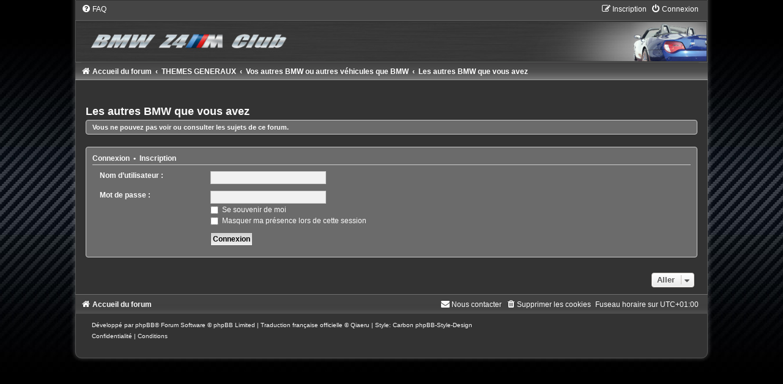

--- FILE ---
content_type: text/html; charset=UTF-8
request_url: https://www.bmw-z4m.com/fr/forum/viewforum.php?f=38&sid=468c2dc3c9560f8e93170ce28927c3c4
body_size: 24548
content:
<!DOCTYPE html>
<html dir="ltr" lang="fr">
<head>
<meta charset="utf-8" />
<meta name="revisit-after" content="3days" />
<meta name="robots" content="index,follow" />
<meta http-equiv="X-UA-Compatible" content="IE=edge">
<meta name="viewport" content="width=device-width, initial-scale=1" />

<title>BMW Z4M Club - Les autres BMW que vous avez</title>

	<link rel="alternate" type="application/atom+xml" title="Flux - BMW Z4M Club" href="/fr/forum/app.php/feed?sid=4da833e6d1104083bb58340f95f97d05">	<link rel="alternate" type="application/atom+xml" title="Flux - Nouveautés" href="/fr/forum/app.php/feed/news?sid=4da833e6d1104083bb58340f95f97d05">		<link rel="alternate" type="application/atom+xml" title="Flux - Nouveaux sujets" href="/fr/forum/app.php/feed/topics?sid=4da833e6d1104083bb58340f95f97d05">	<link rel="alternate" type="application/atom+xml" title="Flux - Sujets actifs" href="/fr/forum/app.php/feed/topics_active?sid=4da833e6d1104083bb58340f95f97d05">	<link rel="alternate" type="application/atom+xml" title="Flux - Forum - Les autres BMW que vous avez" href="/fr/forum/app.php/feed/forum/38?sid=4da833e6d1104083bb58340f95f97d05">		

<!--
	phpBB style name:	Carbon
	Based on style:		prosilver (this is the default phpBB3 style)
	Original author:	Tom Beddard ( http://www.subBlue.com/ )
	Modified by:		Joyce&Luna ( https://www.phpbb-Style-Design.de )
	The graphics were acquired by X-Silver by the author Alpha Trion (http://www.skin-lab.com/).
-->

<link href="./assets/css/font-awesome.min.css?assets_version=268" rel="stylesheet">
<link href="./styles/Carbon/theme/stylesheet.css?assets_version=268" rel="stylesheet">
<link href="./styles/Carbon/theme/fr/stylesheet.css?assets_version=268" rel="stylesheet">




<!--[if lte IE 9]>
	<link href="./styles/Carbon/theme/tweaks.css?assets_version=268" rel="stylesheet">
<![endif]-->

			<link rel="stylesheet" href="/fr/forum/ext/canidev/core/styles/all/theme/cbbcore.css?assets_version=268">
	
	
	
<link href="./ext/dmzx/mchat/styles/prosilver/theme/mchat.css?assets_version=268" rel="stylesheet" media="screen">



</head>
<body id="phpbb" class="nojs notouch section-viewforum ltr ">

	<div class="carbon_wrap" id="carbon_wrap">
		<a id="top" class="top-anchor" accesskey="t"></a>
	<div id="carbon-top">
		<ul id="nav-main" class="nav-main linklist" role="menubar">
		<li id="quick-links" class="quick-links dropdown-container responsive-menu hidden" data-skip-responsive="true">
			<a href="#" class="dropdown-trigger">
				<i class="icon fa-bars fa-fw" aria-hidden="true"></i><span>Raccourcis</span>
			</a>
			<div class="dropdown">
				<div class="pointer"><div class="pointer-inner"></div></div>
				<ul class="dropdown-contents" role="menu">
					
					
										<li class="separator"></li>

									</ul>
			</div>
		</li>
				<li data-skip-responsive="true">
			<a href="/fr/forum/app.php/help/faq?sid=4da833e6d1104083bb58340f95f97d05" rel="help" title="Foire aux questions" role="menuitem">
				<i class="icon fa-question-circle fa-fw" aria-hidden="true"></i><span>FAQ</span>
			</a>
		</li>
								
			<li class="rightside"  data-skip-responsive="true">
			<a href="./ucp.php?mode=login&amp;redirect=viewforum.php%3Ff%3D38&amp;sid=4da833e6d1104083bb58340f95f97d05" title="Connexion" accesskey="x" role="menuitem">
				<i class="icon fa-power-off fa-fw" aria-hidden="true"></i><span>Connexion</span>
			</a>
		</li>
					<li class="rightside" data-skip-responsive="true">
				<a href="./ucp.php?mode=register&amp;sid=4da833e6d1104083bb58340f95f97d05" role="menuitem">
					<i class="icon fa-pencil-square-o  fa-fw" aria-hidden="true"></i><span>Inscription</span>
				</a>
			</li>
						</ul>

	</div>

	<a href="./index.php?sid=4da833e6d1104083bb58340f95f97d05" title="Accueil du forum">
		<div class="carbon-topper"></div><img src="./styles/Carbon/theme/images/carbon-logo.jpg" class="carbon-image-wrapper" alt="">
	</a>

	<div id="carbon-bottom">
									
				<ul id="nav-breadcrumbs" class="nav-breadcrumbs linklist navlinks" role="menubar">
												<li class="breadcrumbs" itemscope itemtype="http://schema.org/BreadcrumbList">
												<span class="crumb"  itemtype="http://schema.org/ListItem" itemprop="itemListElement" itemscope><a href="./index.php?sid=4da833e6d1104083bb58340f95f97d05" itemtype="https://schema.org/Thing" itemscope itemprop="item" accesskey="h" data-navbar-reference="index"><i class="icon fa-home fa-fw"></i><span itemprop="name">Accueil du forum</span></a><meta itemprop="position" content="1" /></span>

																					<span class="crumb"  itemtype="http://schema.org/ListItem" itemprop="itemListElement" itemscope data-forum-id="7"><a href="./viewforum.php?f=7&amp;sid=4da833e6d1104083bb58340f95f97d05" itemtype="https://schema.org/Thing" itemscope itemprop="item"><span itemprop="name">THEMES GENERAUX</span></a><meta itemprop="position" content="2" /></span>
																										<span class="crumb"  itemtype="http://schema.org/ListItem" itemprop="itemListElement" itemscope data-forum-id="37"><a href="./viewforum.php?f=37&amp;sid=4da833e6d1104083bb58340f95f97d05" itemtype="https://schema.org/Thing" itemscope itemprop="item"><span itemprop="name">Vos autres BMW ou autres véhicules que BMW</span></a><meta itemprop="position" content="3" /></span>
																										<span class="crumb"  itemtype="http://schema.org/ListItem" itemprop="itemListElement" itemscope data-forum-id="38"><a href="./viewforum.php?f=38&amp;sid=4da833e6d1104083bb58340f95f97d05" itemtype="https://schema.org/Thing" itemscope itemprop="item"><span itemprop="name">Les autres BMW que vous avez</span></a><meta itemprop="position" content="4" /></span>
																</li>
					</ul>
	</div>

		<div id="page-header">
			<div class="headerbar" role="banner">
										<p class="skiplink"><a href="#start_here">Accéder au contenu</a></p>
				<div class="inner"></div>
			</div>
		</div>
	
	<br />
	<div id="site-description">
	</div>

	<a id="start_here" class="anchor"></a>
	 <div id="page-body" class="page-body" role="main">
		
		<h2 class="forum-title"><a href="./viewforum.php?f=38&amp;sid=4da833e6d1104083bb58340f95f97d05">Les autres BMW que vous avez</a></h2>
<div>
	<!-- NOTE: remove the style="display: none" when you want to have the forum description on the forum body -->
	<div style="display: none !important;">Les autres BMW que vous avez.<br>
Un peu plus de votre passion pour les BMW (motos et voitures) en général.<br /></div>	</div>





	<div class="panel">
		<div class="inner">
		<strong>Vous ne pouvez pas voir ou consulter les sujets de ce forum.</strong>
		</div>
	</div>

	
		<form action="./ucp.php?mode=login&amp;sid=4da833e6d1104083bb58340f95f97d05" method="post">

		<div class="panel">
			<div class="inner">

			<div class="content">
				<h3><a href="./ucp.php?mode=login&amp;redirect=viewforum.php%3Ff%3D38&amp;sid=4da833e6d1104083bb58340f95f97d05">Connexion</a>&nbsp; &bull; &nbsp;<a href="./ucp.php?mode=register&amp;sid=4da833e6d1104083bb58340f95f97d05">Inscription</a></h3>

				<fieldset class="fields1">
				<dl>
					<dt><label for="username">Nom d’utilisateur :</label></dt>
					<dd><input type="text" tabindex="1" name="username" id="username" size="25" value="" class="inputbox autowidth" /></dd>
				</dl>
				<dl>
					<dt><label for="password">Mot de passe :</label></dt>
					<dd><input type="password" tabindex="2" id="password" name="password" size="25" class="inputbox autowidth" autocomplete="off" /></dd>
					<dd><label for="autologin"><input type="checkbox" name="autologin" id="autologin" tabindex="3" /> Se souvenir de moi</label></dd>					<dd><label for="viewonline"><input type="checkbox" name="viewonline" id="viewonline" tabindex="4" /> Masquer ma présence lors de cette session</label></dd>
				</dl>
				<dl>
					<dt>&nbsp;</dt>
					<dd><input type="submit" name="login" tabindex="5" value="Connexion" class="button1" /></dd>
				</dl>
				<input type="hidden" name="redirect" value="./viewforum.php?f=38&amp;sid=4da833e6d1104083bb58340f95f97d05" />
<input type="hidden" name="creation_time" value="1762627527" />
<input type="hidden" name="form_token" value="c5c0b9234c99a420c81fe8d0e6067e3c1cb40686" />

				
				</fieldset>
			</div>

			</div>
		</div>

		</form>

	


	


<div class="action-bar actions-jump">
	
		<div class="jumpbox dropdown-container dropdown-container-right dropdown-up dropdown-left dropdown-button-control" id="jumpbox">
			<span title="Aller" class="button button-secondary dropdown-trigger dropdown-select">
				<span>Aller</span>
				<span class="caret"><i class="icon fa-sort-down fa-fw" aria-hidden="true"></i></span>
			</span>
		<div class="dropdown">
			<div class="pointer"><div class="pointer-inner"></div></div>
			<ul class="dropdown-contents">
																				<li><a href="./viewforum.php?f=1&amp;sid=4da833e6d1104083bb58340f95f97d05" class="jumpbox-cat-link"> <span> INFORMATIONS &amp; PRESENTATIONS</span></a></li>
																<li><a href="./viewforum.php?f=6&amp;sid=4da833e6d1104083bb58340f95f97d05" class="jumpbox-sub-link"><span class="spacer"></span> <span>&#8627; &nbsp; Club &amp; Forum</span></a></li>
																<li><a href="./viewforum.php?f=45&amp;sid=4da833e6d1104083bb58340f95f97d05" class="jumpbox-sub-link"><span class="spacer"></span> <span>&#8627; &nbsp; Le Cercle des bienfaiteurs</span></a></li>
																<li><a href="./viewforum.php?f=29&amp;sid=4da833e6d1104083bb58340f95f97d05" class="jumpbox-sub-link"><span class="spacer"></span> <span>&#8627; &nbsp; Présentations des membres confirmés de ce forum</span></a></li>
																<li><a href="./viewforum.php?f=51&amp;sid=4da833e6d1104083bb58340f95f97d05" class="jumpbox-sub-link"><span class="spacer"></span> <span>&#8627; &nbsp; Présentations des nouveaux membres de ce forum</span></a></li>
																<li><a href="./viewforum.php?f=7&amp;sid=4da833e6d1104083bb58340f95f97d05" class="jumpbox-cat-link"> <span> THEMES GENERAUX</span></a></li>
																<li><a href="./viewforum.php?f=4&amp;sid=4da833e6d1104083bb58340f95f97d05" class="jumpbox-sub-link"><span class="spacer"></span> <span>&#8627; &nbsp; Photos et vidéos Z4 ///M</span></a></li>
																<li><a href="./viewforum.php?f=12&amp;sid=4da833e6d1104083bb58340f95f97d05" class="jumpbox-sub-link"><span class="spacer"></span><span class="spacer"></span> <span>&#8627; &nbsp; Photos</span></a></li>
																<li><a href="./viewforum.php?f=13&amp;sid=4da833e6d1104083bb58340f95f97d05" class="jumpbox-sub-link"><span class="spacer"></span><span class="spacer"></span> <span>&#8627; &nbsp; Vidéos</span></a></li>
																<li><a href="./viewforum.php?f=37&amp;sid=4da833e6d1104083bb58340f95f97d05" class="jumpbox-sub-link"><span class="spacer"></span> <span>&#8627; &nbsp; Vos autres BMW ou autres véhicules que BMW</span></a></li>
																<li><a href="./viewforum.php?f=38&amp;sid=4da833e6d1104083bb58340f95f97d05" class="jumpbox-sub-link"><span class="spacer"></span><span class="spacer"></span> <span>&#8627; &nbsp; Les autres BMW que vous avez</span></a></li>
																<li><a href="./viewforum.php?f=39&amp;sid=4da833e6d1104083bb58340f95f97d05" class="jumpbox-sub-link"><span class="spacer"></span><span class="spacer"></span> <span>&#8627; &nbsp; Les autres BMW que vous avez eues</span></a></li>
																<li><a href="./viewforum.php?f=56&amp;sid=4da833e6d1104083bb58340f95f97d05" class="jumpbox-sub-link"><span class="spacer"></span><span class="spacer"></span> <span>&#8627; &nbsp; Autres véhicules que BMW que vous avez ou avez eus</span></a></li>
																<li><a href="./viewforum.php?f=41&amp;sid=4da833e6d1104083bb58340f95f97d05" class="jumpbox-sub-link"><span class="spacer"></span> <span>&#8627; &nbsp; Sorties club, routes et itinéraires favoris</span></a></li>
																<li><a href="./viewforum.php?f=40&amp;sid=4da833e6d1104083bb58340f95f97d05" class="jumpbox-sub-link"><span class="spacer"></span><span class="spacer"></span> <span>&#8627; &nbsp; Sorties et évènements du club des fans du Z4 ///M</span></a></li>
																<li><a href="./viewforum.php?f=42&amp;sid=4da833e6d1104083bb58340f95f97d05" class="jumpbox-sub-link"><span class="spacer"></span><span class="spacer"></span> <span>&#8627; &nbsp; Routes et itinéraires favoris</span></a></li>
																<li><a href="./viewforum.php?f=8&amp;sid=4da833e6d1104083bb58340f95f97d05" class="jumpbox-cat-link"> <span> TECHNIQUE</span></a></li>
																<li><a href="./viewforum.php?f=32&amp;sid=4da833e6d1104083bb58340f95f97d05" class="jumpbox-sub-link"><span class="spacer"></span> <span>&#8627; &nbsp; Documentation Z4 et Z4 ///M</span></a></li>
																<li><a href="./viewforum.php?f=33&amp;sid=4da833e6d1104083bb58340f95f97d05" class="jumpbox-sub-link"><span class="spacer"></span><span class="spacer"></span> <span>&#8627; &nbsp; Brochures commerciales</span></a></li>
																<li><a href="./viewforum.php?f=34&amp;sid=4da833e6d1104083bb58340f95f97d05" class="jumpbox-sub-link"><span class="spacer"></span><span class="spacer"></span> <span>&#8627; &nbsp; Documentations techniques</span></a></li>
																<li><a href="./viewforum.php?f=35&amp;sid=4da833e6d1104083bb58340f95f97d05" class="jumpbox-sub-link"><span class="spacer"></span><span class="spacer"></span> <span>&#8627; &nbsp; Manuels d'utilisation</span></a></li>
																<li><a href="./viewforum.php?f=36&amp;sid=4da833e6d1104083bb58340f95f97d05" class="jumpbox-sub-link"><span class="spacer"></span><span class="spacer"></span> <span>&#8627; &nbsp; Articles de presse</span></a></li>
																<li><a href="./viewforum.php?f=44&amp;sid=4da833e6d1104083bb58340f95f97d05" class="jumpbox-sub-link"><span class="spacer"></span><span class="spacer"></span> <span>&#8627; &nbsp; Les bonnes adresses du Net</span></a></li>
																<li><a href="./viewforum.php?f=3&amp;sid=4da833e6d1104083bb58340f95f97d05" class="jumpbox-sub-link"><span class="spacer"></span> <span>&#8627; &nbsp; Technique Z4 ///M</span></a></li>
																<li><a href="./viewforum.php?f=14&amp;sid=4da833e6d1104083bb58340f95f97d05" class="jumpbox-sub-link"><span class="spacer"></span><span class="spacer"></span> <span>&#8627; &nbsp; Moteur S54 et transmission</span></a></li>
																<li><a href="./viewforum.php?f=15&amp;sid=4da833e6d1104083bb58340f95f97d05" class="jumpbox-sub-link"><span class="spacer"></span><span class="spacer"></span> <span>&#8627; &nbsp; Châssis et freins</span></a></li>
																<li><a href="./viewforum.php?f=16&amp;sid=4da833e6d1104083bb58340f95f97d05" class="jumpbox-sub-link"><span class="spacer"></span><span class="spacer"></span> <span>&#8627; &nbsp; Carrosserie</span></a></li>
																<li><a href="./viewforum.php?f=17&amp;sid=4da833e6d1104083bb58340f95f97d05" class="jumpbox-sub-link"><span class="spacer"></span><span class="spacer"></span> <span>&#8627; &nbsp; Électricité</span></a></li>
																<li><a href="./viewforum.php?f=18&amp;sid=4da833e6d1104083bb58340f95f97d05" class="jumpbox-sub-link"><span class="spacer"></span><span class="spacer"></span> <span>&#8627; &nbsp; Électronique et programmation</span></a></li>
																<li><a href="./viewforum.php?f=57&amp;sid=4da833e6d1104083bb58340f95f97d05" class="jumpbox-sub-link"><span class="spacer"></span><span class="spacer"></span> <span>&#8627; &nbsp; GPS professionnel Z4 E85/E86</span></a></li>
																<li><a href="./viewforum.php?f=19&amp;sid=4da833e6d1104083bb58340f95f97d05" class="jumpbox-sub-link"><span class="spacer"></span><span class="spacer"></span> <span>&#8627; &nbsp; Habitacle et audio</span></a></li>
																<li><a href="./viewforum.php?f=28&amp;sid=4da833e6d1104083bb58340f95f97d05" class="jumpbox-sub-link"><span class="spacer"></span><span class="spacer"></span> <span>&#8627; &nbsp; Jantes et pneus</span></a></li>
																<li><a href="./viewforum.php?f=61&amp;sid=4da833e6d1104083bb58340f95f97d05" class="jumpbox-sub-link"><span class="spacer"></span> <span>&#8627; &nbsp; Technique autres Z4</span></a></li>
																<li><a href="./viewforum.php?f=48&amp;sid=4da833e6d1104083bb58340f95f97d05" class="jumpbox-sub-link"><span class="spacer"></span> <span>&#8627; &nbsp; Entretien esthétique et hivernal Z4 et Z4 ///M</span></a></li>
																<li><a href="./viewforum.php?f=47&amp;sid=4da833e6d1104083bb58340f95f97d05" class="jumpbox-sub-link"><span class="spacer"></span><span class="spacer"></span> <span>&#8627; &nbsp; Nettoyage, entretien et rénovation</span></a></li>
																<li><a href="./viewforum.php?f=55&amp;sid=4da833e6d1104083bb58340f95f97d05" class="jumpbox-sub-link"><span class="spacer"></span><span class="spacer"></span> <span>&#8627; &nbsp; Entretien hivernal</span></a></li>
																<li><a href="./viewforum.php?f=46&amp;sid=4da833e6d1104083bb58340f95f97d05" class="jumpbox-sub-link"><span class="spacer"></span><span class="spacer"></span> <span>&#8627; &nbsp; Housses de protection</span></a></li>
																<li><a href="./viewforum.php?f=9&amp;sid=4da833e6d1104083bb58340f95f97d05" class="jumpbox-sub-link"><span class="spacer"></span> <span>&#8627; &nbsp; Garages, bons plans pour pièces détachées et pannes vécues</span></a></li>
																<li><a href="./viewforum.php?f=20&amp;sid=4da833e6d1104083bb58340f95f97d05" class="jumpbox-sub-link"><span class="spacer"></span><span class="spacer"></span> <span>&#8627; &nbsp; Votre garage personnel</span></a></li>
																<li><a href="./viewforum.php?f=21&amp;sid=4da833e6d1104083bb58340f95f97d05" class="jumpbox-sub-link"><span class="spacer"></span><span class="spacer"></span> <span>&#8627; &nbsp; Votre garage spécialisé</span></a></li>
																<li><a href="./viewforum.php?f=54&amp;sid=4da833e6d1104083bb58340f95f97d05" class="jumpbox-sub-link"><span class="spacer"></span><span class="spacer"></span> <span>&#8627; &nbsp; Vos bons plans pour les pièces détachées</span></a></li>
																<li><a href="./viewforum.php?f=43&amp;sid=4da833e6d1104083bb58340f95f97d05" class="jumpbox-sub-link"><span class="spacer"></span><span class="spacer"></span> <span>&#8627; &nbsp; Les pannes que vous avez vécues</span></a></li>
																<li><a href="./viewforum.php?f=10&amp;sid=4da833e6d1104083bb58340f95f97d05" class="jumpbox-cat-link"> <span> LE Z4 ///M EN PISTE</span></a></li>
																<li><a href="./viewforum.php?f=11&amp;sid=4da833e6d1104083bb58340f95f97d05" class="jumpbox-sub-link"><span class="spacer"></span> <span>&#8627; &nbsp; Préparation du Z4 ///M pour la piste</span></a></li>
																<li><a href="./viewforum.php?f=23&amp;sid=4da833e6d1104083bb58340f95f97d05" class="jumpbox-sub-link"><span class="spacer"></span><span class="spacer"></span> <span>&#8627; &nbsp; Préparation moteur S54 et transmission</span></a></li>
																<li><a href="./viewforum.php?f=22&amp;sid=4da833e6d1104083bb58340f95f97d05" class="jumpbox-sub-link"><span class="spacer"></span><span class="spacer"></span> <span>&#8627; &nbsp; Préparation châssis et freins</span></a></li>
																<li><a href="./viewforum.php?f=49&amp;sid=4da833e6d1104083bb58340f95f97d05" class="jumpbox-sub-link"><span class="spacer"></span><span class="spacer"></span> <span>&#8627; &nbsp; Préparation carrosserie</span></a></li>
																<li><a href="./viewforum.php?f=24&amp;sid=4da833e6d1104083bb58340f95f97d05" class="jumpbox-sub-link"><span class="spacer"></span><span class="spacer"></span> <span>&#8627; &nbsp; Pneus et jantes</span></a></li>
																<li><a href="./viewforum.php?f=50&amp;sid=4da833e6d1104083bb58340f95f97d05" class="jumpbox-sub-link"><span class="spacer"></span><span class="spacer"></span> <span>&#8627; &nbsp; Poids et allègement</span></a></li>
																<li><a href="./viewforum.php?f=5&amp;sid=4da833e6d1104083bb58340f95f97d05" class="jumpbox-sub-link"><span class="spacer"></span> <span>&#8627; &nbsp; Sorties Z4 ///M sur circuit</span></a></li>
																<li><a href="./viewforum.php?f=25&amp;sid=4da833e6d1104083bb58340f95f97d05" class="jumpbox-sub-link"><span class="spacer"></span><span class="spacer"></span> <span>&#8627; &nbsp; Expériences sur circuit</span></a></li>
																<li><a href="./viewforum.php?f=26&amp;sid=4da833e6d1104083bb58340f95f97d05" class="jumpbox-sub-link"><span class="spacer"></span><span class="spacer"></span> <span>&#8627; &nbsp; Stages d'entraînement et de pilotage</span></a></li>
																<li><a href="./viewforum.php?f=27&amp;sid=4da833e6d1104083bb58340f95f97d05" class="jumpbox-sub-link"><span class="spacer"></span><span class="spacer"></span> <span>&#8627; &nbsp; Calendrier des sorties sur circuit</span></a></li>
											</ul>
		</div>
	</div>

	</div>




		
</div>


	<div id="page-footer" class="page-footer" role="contentinfo">
		<div class="navbar" role="navigation">
	<div class="inner">

	<ul id="nav-footer" class="nav-footer linklist" role="menubar">
		<li class="breadcrumbs">
									<span class="crumb"><a href="./index.php?sid=4da833e6d1104083bb58340f95f97d05" data-navbar-reference="index"><i class="icon fa-home fa-fw" aria-hidden="true"></i><span>Accueil du forum</span></a></span>					</li>
		
				<li class="rightside">Fuseau horaire sur <span title="Europe/Paris">UTC+01:00</span></li>
							<li class="rightside">
				<a href="./ucp.php?mode=delete_cookies&amp;sid=4da833e6d1104083bb58340f95f97d05" data-ajax="true" data-refresh="true" role="menuitem">
					<i class="icon fa-trash fa-fw" aria-hidden="true"></i><span>Supprimer les cookies</span>
				</a>
			</li>
																<li class="rightside" data-last-responsive="true">
				<a href="./memberlist.php?mode=contactadmin&amp;sid=4da833e6d1104083bb58340f95f97d05" role="menuitem">
					<i class="icon fa-envelope fa-fw" aria-hidden="true"></i><span>Nous contacter</span>
				</a>
			</li>
			</ul>

	</div>
</div>

	<div class="copyright">
				<p class="footer-row">
			<span class="footer-copyright">Développé par <a href="https://www.phpbb.com/">phpBB</a>&reg; Forum Software &copy; phpBB Limited</span>
					| <span class="footer-copyright"><a href="https://www.phpbb.com/customise/db/translation/french/">Traduction française officielle</a> &copy; <a href="https://www.qiaeru.com">Qiaeru</a></span>
					| Style: Carbon <a href="http://phpbb-Style-design.de">phpBB-Style-Design</a>
		</p>
		
				<p class="footer-row" role="menu">
			<a class="footer-link" href="./ucp.php?mode=privacy&amp;sid=4da833e6d1104083bb58340f95f97d05" title="Confidentialité" role="menuitem">
				<span class="footer-link-text">Confidentialité</span>
			</a>
			|
			<a class="footer-link" href="./ucp.php?mode=terms&amp;sid=4da833e6d1104083bb58340f95f97d05" title="Conditions" role="menuitem">
				<span class="footer-link-text">Conditions</span>
			</a>
		</p>
					</div>

		<div id="darkenwrapper" class="darkenwrapper" data-ajax-error-title="Erreur AJAX" data-ajax-error-text="Une erreur est survenue lors du traitement de votre requête." data-ajax-error-text-abort="La requête a été interrompue par l’utilisateur." data-ajax-error-text-timeout="Votre requête a expiré prématurément. Veuillez réessayer." data-ajax-error-text-parsererror="Une erreur est survenue lors du traitement de votre requête et le serveur a renvoyé une réponse invalide.">
			<div id="darken" class="darken">&nbsp;</div>
		</div>

		<div id="phpbb_alert" class="phpbb_alert" data-l-err="Erreur" data-l-timeout-processing-req="Le délai a été dépassé.">
			<a href="#" class="alert_close">
				<i class="icon fa-times-circle fa-fw" aria-hidden="true"></i>
			</a>
			<h3 class="alert_title">&nbsp;</h3><p class="alert_text"></p>
		</div>
		<div id="phpbb_confirm" class="phpbb_alert">
			<a href="#" class="alert_close">
				<i class="icon fa-times-circle fa-fw" aria-hidden="true"></i>
			</a>
			<div class="alert_text"></div>
		</div>
	</div>

</div>

<div>
	<a id="bottom" class="anchor" accesskey="z"></a>
	<img class="sr-only" aria-hidden="true" src="&#x2F;fr&#x2F;forum&#x2F;app.php&#x2F;cron&#x2F;cron.task.core.tidy_cache&#x3F;sid&#x3D;4da833e6d1104083bb58340f95f97d05" width="1" height="1" alt="">
</div>

<script src="./assets/javascript/jquery-3.6.0.min.js?assets_version=268"></script>
<script src="./assets/javascript/core.js?assets_version=268"></script>


			<script src="/fr/forum/ext/canidev/core/styles/all/template/js/cbbcore.min.js?assets_version=268"></script>
	
	
<script src="./styles/prosilver/template/forum_fn.js?assets_version=268"></script>
<script src="./styles/prosilver/template/ajax.js?assets_version=268"></script>


<br />

</body>
</html>


--- FILE ---
content_type: text/css
request_url: https://www.bmw-z4m.com/fr/forum/styles/Carbon/theme/stylesheet.css?assets_version=268
body_size: 616
content:
/*  phpBB3 Style Sheet
    --------------------------------------------------------------
	Style name:			Carbon
	Based on style:		prosilver (the default phpBB 3.3.x style)
	Original author:	Tom Beddard ( http://www.subblue.com/ )
	Modified by:		Joyce&Luna ( https://phpbb-style-design.de/ )
    --------------------------------------------------------------
*/

@import url("normalize.css?v=1.3.9");
@import url("base.css?v=1.3.9");
@import url("utilities.css?v=1.3.9");
@import url("common.css?v=1.3.9");
@import url("links.css?v=1.3.9");
@import url("content.css?v=1.3.9");
@import url("buttons.css?v=1.3.9");
@import url("cp.css?v=1.3.9");
@import url("forms.css?v=1.3.9");
@import url("icons.css?v=1.3.9");
@import url("colours.css?v=1.3.9");
@import url("carbon.css?v=1.3.9");
